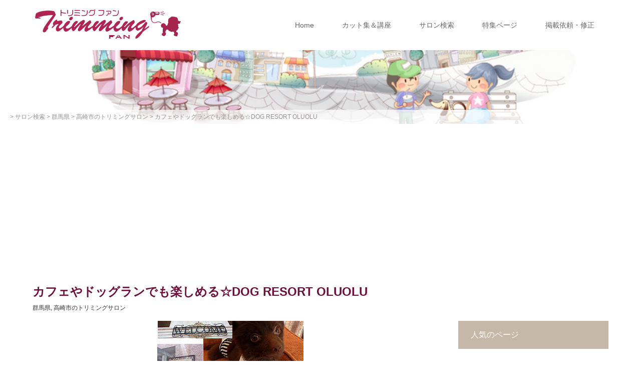

--- FILE ---
content_type: text/html; charset=UTF-8
request_url: https://trimmingfan.com/gunma/gunma01/gunma07_13.html
body_size: 10776
content:
<!DOCTYPE html>
<html class="pc" lang="ja">
<head>
<!-- Global site tag (gtag.js) - Google Analytics -->
<script async src="https://www.googletagmanager.com/gtag/js?id=UA-137242693-1"></script>
<script>
  window.dataLayer = window.dataLayer || [];
  function gtag(){dataLayer.push(arguments);}
  gtag('js', new Date());

  gtag('config', 'UA-137242693-1');
</script>
<!-- Google Tag Manager -->
<script>(function(w,d,s,l,i){w[l]=w[l]||[];w[l].push({'gtm.start':
new Date().getTime(),event:'gtm.js'});var f=d.getElementsByTagName(s)[0],
j=d.createElement(s),dl=l!='dataLayer'?'&l='+l:'';j.async=true;j.src=
'https://www.googletagmanager.com/gtm.js?id='+i+dl;f.parentNode.insertBefore(j,f);
})(window,document,'script','dataLayer','GTM-KT5555WJ');</script>
<!-- End Google Tag Manager -->
<meta charset="UTF-8">
<meta name="description" content="小さなドッグランのあるトリミングサロン基本情報クーポントリミング料金地図・口コミトリミングサロン以外にもドッグカフェ・ペットホテル・ワンちゃんグッズ販売などの業務もおこなっております。">
<meta name="viewport" content="width=device-width">
<title>群馬県高崎市のDOG RESORT OLUOLU | トリミングファン</title>
<!--[if lt IE 9]>
<script src="https://trimmingfan.com/wp-content/themes/story_tcd041/js/html5.js"></script>
<![endif]-->
<link rel="shortcut icon" href="https://trimmingfan.com/wp-content/uploads/tcd-w/favicon.ico">

<!-- All In One SEO Pack 3.6.2[991,1042] -->
<script type="application/ld+json" class="aioseop-schema">{"@context":"https://schema.org","@graph":[{"@type":"Organization","@id":"https://trimmingfan.com/#organization","url":"https://trimmingfan.com/","name":"トリミングファン","sameAs":[]},{"@type":"WebSite","@id":"https://trimmingfan.com/#website","url":"https://trimmingfan.com/","name":"トリミングファン","publisher":{"@id":"https://trimmingfan.com/#organization"}},{"@type":"WebPage","@id":"https://trimmingfan.com/gunma/gunma01/gunma07_13.html#webpage","url":"https://trimmingfan.com/gunma/gunma01/gunma07_13.html","inLanguage":"ja","name":"カフェやドッグランでも楽しめる☆DOG RESORT OLUOLU","isPartOf":{"@id":"https://trimmingfan.com/#website"},"breadcrumb":{"@id":"https://trimmingfan.com/gunma/gunma01/gunma07_13.html#breadcrumblist"},"image":{"@type":"ImageObject","@id":"https://trimmingfan.com/gunma/gunma01/gunma07_13.html#primaryimage","url":"https://trimmingfan.com/wp-content/uploads/2019/01/gunma07_13_01.jpg","width":292,"height":153},"primaryImageOfPage":{"@id":"https://trimmingfan.com/gunma/gunma01/gunma07_13.html#primaryimage"},"datePublished":"2019-01-12T10:38:04+00:00","dateModified":"2020-06-16T06:24:16+00:00"},{"@type":"Article","@id":"https://trimmingfan.com/gunma/gunma01/gunma07_13.html#article","isPartOf":{"@id":"https://trimmingfan.com/gunma/gunma01/gunma07_13.html#webpage"},"author":{"@id":"https://trimmingfan.com/author/info/#author"},"headline":"カフェやドッグランでも楽しめる☆DOG RESORT OLUOLU","datePublished":"2019-01-12T10:38:04+00:00","dateModified":"2020-06-16T06:24:16+00:00","commentCount":0,"mainEntityOfPage":{"@id":"https://trimmingfan.com/gunma/gunma01/gunma07_13.html#webpage"},"publisher":{"@id":"https://trimmingfan.com/#organization"},"articleSection":"群馬県, 高崎市のトリミングサロン, クーポン有（群馬）, 駐車場有（群馬）","image":{"@type":"ImageObject","@id":"https://trimmingfan.com/gunma/gunma01/gunma07_13.html#primaryimage","url":"https://trimmingfan.com/wp-content/uploads/2019/01/gunma07_13_01.jpg","width":292,"height":153}},{"@type":"Person","@id":"https://trimmingfan.com/author/info/#author","name":"info","sameAs":[],"image":{"@type":"ImageObject","@id":"https://trimmingfan.com/#personlogo","url":"https://secure.gravatar.com/avatar/a0867fe0081b7de7d11e35b11d194ec4?s=96&d=mm&r=g","width":96,"height":96,"caption":"info"}},{"@type":"BreadcrumbList","@id":"https://trimmingfan.com/gunma/gunma01/gunma07_13.html#breadcrumblist","itemListElement":[{"@type":"ListItem","position":1,"item":{"@type":"WebPage","@id":"https://trimmingfan.com/","url":"https://trimmingfan.com/","name":"トリミングファン"}},{"@type":"ListItem","position":2,"item":{"@type":"WebPage","@id":"https://trimmingfan.com/gunma/gunma01/gunma07_13.html","url":"https://trimmingfan.com/gunma/gunma01/gunma07_13.html","name":"カフェやドッグランでも楽しめる☆DOG RESORT OLUOLU"}}]}]}</script>
<link rel="canonical" href="https://trimmingfan.com/gunma/gunma01/gunma07_13.html" />
<!-- All In One SEO Pack -->
<link rel='dns-prefetch' href='//s0.wp.com' />
<link rel='dns-prefetch' href='//cdnjs.cloudflare.com' />
<link rel='dns-prefetch' href='//s.w.org' />
<link rel="alternate" type="application/rss+xml" title="トリミングファン &raquo; カフェやドッグランでも楽しめる☆DOG RESORT OLUOLU のコメントのフィード" href="https://trimmingfan.com/gunma/gunma01/gunma07_13.html/feed/" />
		<script type="text/javascript">
			window._wpemojiSettings = {"baseUrl":"https:\/\/s.w.org\/images\/core\/emoji\/11\/72x72\/","ext":".png","svgUrl":"https:\/\/s.w.org\/images\/core\/emoji\/11\/svg\/","svgExt":".svg","source":{"concatemoji":"https:\/\/trimmingfan.com\/wp-includes\/js\/wp-emoji-release.min.js?ver=5.0.22"}};
			!function(e,a,t){var n,r,o,i=a.createElement("canvas"),p=i.getContext&&i.getContext("2d");function s(e,t){var a=String.fromCharCode;p.clearRect(0,0,i.width,i.height),p.fillText(a.apply(this,e),0,0);e=i.toDataURL();return p.clearRect(0,0,i.width,i.height),p.fillText(a.apply(this,t),0,0),e===i.toDataURL()}function c(e){var t=a.createElement("script");t.src=e,t.defer=t.type="text/javascript",a.getElementsByTagName("head")[0].appendChild(t)}for(o=Array("flag","emoji"),t.supports={everything:!0,everythingExceptFlag:!0},r=0;r<o.length;r++)t.supports[o[r]]=function(e){if(!p||!p.fillText)return!1;switch(p.textBaseline="top",p.font="600 32px Arial",e){case"flag":return s([55356,56826,55356,56819],[55356,56826,8203,55356,56819])?!1:!s([55356,57332,56128,56423,56128,56418,56128,56421,56128,56430,56128,56423,56128,56447],[55356,57332,8203,56128,56423,8203,56128,56418,8203,56128,56421,8203,56128,56430,8203,56128,56423,8203,56128,56447]);case"emoji":return!s([55358,56760,9792,65039],[55358,56760,8203,9792,65039])}return!1}(o[r]),t.supports.everything=t.supports.everything&&t.supports[o[r]],"flag"!==o[r]&&(t.supports.everythingExceptFlag=t.supports.everythingExceptFlag&&t.supports[o[r]]);t.supports.everythingExceptFlag=t.supports.everythingExceptFlag&&!t.supports.flag,t.DOMReady=!1,t.readyCallback=function(){t.DOMReady=!0},t.supports.everything||(n=function(){t.readyCallback()},a.addEventListener?(a.addEventListener("DOMContentLoaded",n,!1),e.addEventListener("load",n,!1)):(e.attachEvent("onload",n),a.attachEvent("onreadystatechange",function(){"complete"===a.readyState&&t.readyCallback()})),(n=t.source||{}).concatemoji?c(n.concatemoji):n.wpemoji&&n.twemoji&&(c(n.twemoji),c(n.wpemoji)))}(window,document,window._wpemojiSettings);
		</script>
		<style type="text/css">
img.wp-smiley,
img.emoji {
	display: inline !important;
	border: none !important;
	box-shadow: none !important;
	height: 1em !important;
	width: 1em !important;
	margin: 0 .07em !important;
	vertical-align: -0.1em !important;
	background: none !important;
	padding: 0 !important;
}
</style>
<link rel='stylesheet' id='wp-block-library-css'  href='https://trimmingfan.com/wp-includes/css/dist/block-library/style.min.css?ver=5.0.22' type='text/css' media='all' />
<link rel='stylesheet' id='contact-form-7-css'  href='https://trimmingfan.com/wp-content/plugins/contact-form-7/includes/css/styles.css?ver=5.1.7' type='text/css' media='all' />
<link rel='stylesheet' id='contact-form-7-confirm-css'  href='https://trimmingfan.com/wp-content/plugins/contact-form-7-add-confirm/includes/css/styles.css?ver=5.1' type='text/css' media='all' />
<link rel='stylesheet' id='foobox-free-min-css'  href='https://trimmingfan.com/wp-content/plugins/foobox-image-lightbox/free/css/foobox.free.min.css?ver=2.7.8' type='text/css' media='all' />
<link rel='stylesheet' id='story-slick-css'  href='https://trimmingfan.com/wp-content/themes/story_tcd041/css/slick.css?ver=5.0.22' type='text/css' media='all' />
<link rel='stylesheet' id='story-slick-theme-css'  href='https://trimmingfan.com/wp-content/themes/story_tcd041/css/slick-theme.css?ver=5.0.22' type='text/css' media='all' />
<link rel='stylesheet' id='story-style-css'  href='https://trimmingfan.com/wp-content/themes/story_tcd041/style.css?ver=1.5.2' type='text/css' media='all' />
<link rel='stylesheet' id='story-responsive-css'  href='https://trimmingfan.com/wp-content/themes/story_tcd041/responsive.css?ver=1.5.2' type='text/css' media='all' />
<link rel='stylesheet' id='story-footer-bar-css'  href='https://trimmingfan.com/wp-content/themes/story_tcd041/css/footer-bar.css?ver=1.5.2' type='text/css' media='all' />
<!-- Inline jetpack_facebook_likebox -->
<style id='jetpack_facebook_likebox-inline-css' type='text/css'>
.widget_facebook_likebox {
	overflow: hidden;
}

</style>
<link rel='stylesheet' id='all-in-one-video-gallery-backward-compatibility-css'  href='https://trimmingfan.com/wp-content/plugins/all-in-one-video-gallery/public/assets/css/backward-compatibility.css?ver=2.3.0' type='text/css' media='all' />
<link rel='stylesheet' id='all-in-one-video-gallery-public-css'  href='https://trimmingfan.com/wp-content/plugins/all-in-one-video-gallery/public/assets/css/public.css?ver=2.3.0' type='text/css' media='all' />
<link rel='stylesheet' id='jetpack_css-css'  href='https://trimmingfan.com/wp-content/plugins/jetpack/css/jetpack.css?ver=6.8.4' type='text/css' media='all' />
<script type='text/javascript' src='https://trimmingfan.com/wp-includes/js/jquery/jquery.js?ver=1.12.4'></script>
<script type='text/javascript' src='https://trimmingfan.com/wp-includes/js/jquery/jquery-migrate.min.js?ver=1.4.1'></script>
<script type='text/javascript' src='https://trimmingfan.com/wp-content/themes/story_tcd041/js/slick.min.js?ver=1.5.2'></script>
<script type='text/javascript' src='https://trimmingfan.com/wp-content/themes/story_tcd041/js/functions.js?ver=1.5.2'></script>
<script type='text/javascript' src='https://trimmingfan.com/wp-content/themes/story_tcd041/js/responsive.js?ver=1.5.2'></script>
<script type='text/javascript'>
/* Run FooBox FREE (v2.7.8) */
var FOOBOX = window.FOOBOX = {
	ready: true,
	preloadFont: false,
	disableOthers: false,
	o: {wordpress: { enabled: true }, countMessage:'image %index of %total', excludes:'.fbx-link,.nofoobox,.nolightbox,a[href*="pinterest.com/pin/create/button/"]', affiliate : { enabled: false }},
	selectors: [
		".foogallery-container.foogallery-lightbox-foobox", ".foogallery-container.foogallery-lightbox-foobox-free", ".gallery", ".wp-block-gallery", ".wp-caption", ".wp-block-image", "a:has(img[class*=wp-image-])", ".foobox"
	],
	pre: function( $ ){
		// Custom JavaScript (Pre)
		
	},
	post: function( $ ){
		// Custom JavaScript (Post)
		
		// Custom Captions Code
		
	},
	custom: function( $ ){
		// Custom Extra JS
		
	}
};
</script>
<script type='text/javascript' src='https://trimmingfan.com/wp-content/plugins/foobox-image-lightbox/free/js/foobox.free.min.js?ver=2.7.8'></script>
<script type='text/javascript' src='//cdnjs.cloudflare.com/ajax/libs/jquery-easing/1.4.1/jquery.easing.min.js?ver=5.0.22'></script>
<link rel='https://api.w.org/' href='https://trimmingfan.com/wp-json/' />
<link rel="EditURI" type="application/rsd+xml" title="RSD" href="https://trimmingfan.com/xmlrpc.php?rsd" />
<link rel="wlwmanifest" type="application/wlwmanifest+xml" href="https://trimmingfan.com/wp-includes/wlwmanifest.xml" /> 
<link rel='prev' title='丁寧なカウンセリングのお店☆Ocean bee.' href='https://trimmingfan.com/gunma/gunma01/gunma07_11.html' />
<link rel='next' title='リーズナブル＆丁寧☆トリミングハウス アイリッシュ' href='https://trimmingfan.com/gunma/gunma01/gunma07_12.html' />
<meta name="generator" content="WordPress 5.0.22" />
<link rel='shortlink' href='https://wp.me/p9q392-20y' />
<link rel="alternate" type="application/json+oembed" href="https://trimmingfan.com/wp-json/oembed/1.0/embed?url=https%3A%2F%2Ftrimmingfan.com%2Fgunma%2Fgunma01%2Fgunma07_13.html" />
<link rel="alternate" type="text/xml+oembed" href="https://trimmingfan.com/wp-json/oembed/1.0/embed?url=https%3A%2F%2Ftrimmingfan.com%2Fgunma%2Fgunma01%2Fgunma07_13.html&#038;format=xml" />

<link rel='dns-prefetch' href='//v0.wordpress.com'/>
<style type='text/css'>img#wpstats{display:none}</style><style type="text/css">

</style>

<!-- Jetpack Open Graph Tags -->
<meta property="og:type" content="article" />
<meta property="og:title" content="カフェやドッグランでも楽しめる☆DOG RESORT OLUOLU" />
<meta property="og:url" content="https://trimmingfan.com/gunma/gunma01/gunma07_13.html" />
<meta property="og:description" content="小さなドッグランのあるトリミングサロン 基本情報 クーポン トリミング料金 地図・口コミ トリミングサロン以外&hellip;" />
<meta property="article:published_time" content="2019-01-12T10:38:04+00:00" />
<meta property="article:modified_time" content="2020-06-16T06:24:16+00:00" />
<meta property="og:site_name" content="トリミングファン" />
<meta property="og:image" content="https://s0.wp.com/i/blank.jpg" />
<meta property="og:locale" content="ja_JP" />
<meta name="twitter:text:title" content="カフェやドッグランでも楽しめる☆DOG RESORT OLUOLU" />
<meta name="twitter:card" content="summary" />

<!-- End Jetpack Open Graph Tags -->
<style>
.content02-button:hover, .button a:hover, .global-nav .sub-menu a:hover, .content02-button:hover, .footer-bar01, .copyright, .nav-links02-previous a, .nav-links02-next a, .pagetop a, #submit_comment:hover, .page-links a:hover, .page-links > span, .pw_form input[type="submit"]:hover, .post-password-form input[type="submit"]:hover { 
	background: #6E0E3B; 
}
.pb_slider .slick-prev:active, .pb_slider .slick-prev:focus, .pb_slider .slick-prev:hover {
	background: #6E0E3B url(https://trimmingfan.com/wp-content/themes/story_tcd041/pagebuilder/assets/img/slider_arrow1.png) no-repeat 23px; 
}
.pb_slider .slick-next:active, .pb_slider .slick-next:focus, .pb_slider .slick-next:hover {
	background: #6E0E3B url(https://trimmingfan.com/wp-content/themes/story_tcd041/pagebuilder/assets/img/slider_arrow2.png) no-repeat 25px 23px; 
}
#comment_textarea textarea:focus, #guest_info input:focus, #comment_textarea textarea:focus { 
	border: 1px solid #6E0E3B; 
}
.archive-title, .article01-title a, .article02-title a, .article03-title, .article03-category-item:hover, .article05-category-item:hover, .article04-title, .article05-title, .article06-title, .article06-category-item:hover, .column-layout01-title, .column-layout01-title, .column-layout02-title, .column-layout03-title, .column-layout04-title, .column-layout05-title, .column-layout02-title, .column-layout03-title, .column-layout04-title, .column-layout05-title, .content01-title, .content02-button, .content03-title, .content04-title, .footer-gallery-title, .global-nav a:hover,  .global-nav .current-menu-item > a, .headline-primary, .nav-links01-previous a:hover, .nav-links01-next a:hover, .post-title, .styled-post-list1-title:hover, .top-slider-content-inner:after, .breadcrumb a:hover, .article07-title, .post-category a:hover, .post-meta-box a:hover, .post-content a, .color_headline {
color: #6E0E3B;
}
.content02, .gallery01 .slick-arrow:hover, .global-nav .sub-menu a, .headline-bar, .nav-links02-next a:hover, .nav-links02-previous a:hover, .pagetop a:hover, .top-slider-nav li.active a, .top-slider-nav li:hover a {
background: #C5B8A8;
}
.social-nav-item a:hover:before {
color: #C5B8A8;
}
.article01-title a:hover, .article02-title a:hover, .article03 a:hover .article03-title, .article04 a:hover .article04-title, .article07 a:hover .article07-title, .post-content a:hover, .headline-link:hover {
	color: #C93B4C;
}
@media only screen and (max-width: 991px) {
	.copyright {
		background: #6E0E3B;
	}
}
@media only screen and (max-width: 1200px) {
	.global-nav a, .global-nav a:hover {
		background: #C5B8A8;
	}
	.global-nav .sub-menu a {
		background: #6E0E3B;
	}
}
.headline-font-type {
font-family: Segoe UI, "ヒラギノ角ゴ ProN W3", "Hiragino Kaku Gothic ProN", "メイリオ", Meiryo, sans-serif;
}
a:hover .thumbnail01 img, .thumbnail01 img:hover {
	-moz-transform: scale(1.2); -ms-transform: scale(1.2); -o-transform: scale(1.2); -webkit-transform: scale(1.2); transform: scale(1.2); }
.global-nav > ul > li > a {
color: #666666;
}
.article06 a:hover:before {
background: rgba(255, 255, 255, 0.9);
}
.footer-nav-wrapper:before {
background-color: rgba(255, 255, 255, 0.3);
}
</style>
<script async src="https://pagead2.googlesyndication.com/pagead/js/adsbygoogle.js"></script>
<script>
     (adsbygoogle = window.adsbygoogle || []).push({
          google_ad_client: "ca-pub-2449424310855445",
          enable_page_level_ads: true
     });
</script>
</head>
<body class="post-template-default single single-post postid-7722 single-format-standard font-type1">
<!-- Google Tag Manager (noscript) -->
<noscript><iframe src="https://www.googletagmanager.com/ns.html?id=GTM-KT5555WJ"
height="0" width="0" style="display:none;visibility:hidden"></iframe></noscript>
<!-- End Google Tag Manager (noscript) -->
<header class="header">
	<div class="header-bar " style="background-color: #FFFFFF; color: #666666;">
		<div class="header-bar-inner inner">
			<div class="logo logo-image"><a href="https://trimmingfan.com/" data-label="トリミングファン"><img class="h_logo" src="https://trimmingfan.com/wp-content/uploads/2018/12/300_64_01.png" alt="トリミングファン"></a></div>
			<a href="#" id="global-nav-button" class="global-nav-button"></a>
			<nav id="global-nav" class="global-nav"><ul id="menu-tielabs-main-menu" class="menu"><li id="menu-item-1345" class="menu-item menu-item-type-custom menu-item-object-custom menu-item-home menu-item-1345"><a href="https://trimmingfan.com/"><span></span>Home</a></li>
<li id="menu-item-13321" class="menu-item menu-item-type-custom menu-item-object-custom menu-item-has-children menu-item-13321"><a href="https://trimmingfan.com/x_cut/"><span></span>カット集＆講座</a>
<ul class="sub-menu">
	<li id="menu-item-13307" class="menu-item menu-item-type-post_type menu-item-object-news menu-item-13307"><a href="https://trimmingfan.com/x_cut/pod/"><span></span>トイプードル</a></li>
	<li id="menu-item-13308" class="menu-item menu-item-type-post_type menu-item-object-news menu-item-13308"><a href="https://trimmingfan.com/x_cut/york/"><span></span>ヨークシャテリア</a></li>
	<li id="menu-item-13309" class="menu-item menu-item-type-post_type menu-item-object-news menu-item-13309"><a href="https://trimmingfan.com/x_cut/shz/"><span></span>シーズー</a></li>
	<li id="menu-item-13310" class="menu-item menu-item-type-post_type menu-item-object-news menu-item-13310"><a href="https://trimmingfan.com/x_cut/maru/"><span></span>マルチーズ</a></li>
	<li id="menu-item-13311" class="menu-item menu-item-type-post_type menu-item-object-news menu-item-13311"><a href="https://trimmingfan.com/x_cut/shna/"><span></span>ミニチュアシュナウザー</a></li>
	<li id="menu-item-13312" class="menu-item menu-item-type-post_type menu-item-object-news menu-item-13312"><a href="https://trimmingfan.com/x_cut/pome/"><span></span>ポメラニアン</a></li>
	<li id="menu-item-13313" class="menu-item menu-item-type-post_type menu-item-object-news menu-item-13313"><a href="https://trimmingfan.com/x_cut/chw/"><span></span>チワワ</a></li>
	<li id="menu-item-13318" class="menu-item menu-item-type-post_type menu-item-object-news menu-item-13318"><a href="https://trimmingfan.com/x_cut/dac/"><span></span>ミニチュアダックスフンド</a></li>
	<li id="menu-item-13314" class="menu-item menu-item-type-post_type menu-item-object-news menu-item-13314"><a href="https://trimmingfan.com/x_cut/bichon/"><span></span>ビションフリーゼ</a></li>
	<li id="menu-item-13315" class="menu-item menu-item-type-post_type menu-item-object-news menu-item-13315"><a href="https://trimmingfan.com/x_cut/ame/"><span></span>アメリカンコッカー</a></li>
	<li id="menu-item-13316" class="menu-item menu-item-type-post_type menu-item-object-news menu-item-13316"><a href="https://trimmingfan.com/x_cut/west/"><span></span>ウエスティ</a></li>
	<li id="menu-item-13317" class="menu-item menu-item-type-post_type menu-item-object-news menu-item-13317"><a href="https://trimmingfan.com/x_cut/etc/"><span></span>いろんなワンちゃん</a></li>
</ul>
</li>
<li id="menu-item-5754" class="menu-item menu-item-type-taxonomy menu-item-object-category current-post-ancestor menu-item-has-children menu-item-5754"><a href="https://trimmingfan.com/salon/"><span></span>サロン検索</a>
<ul class="sub-menu">
	<li id="menu-item-1406" class="menu-item menu-item-type-taxonomy menu-item-object-category menu-item-1406"><a href="https://trimmingfan.com/tokyo/index.html"><span></span>東京都</a></li>
	<li id="menu-item-5137" class="menu-item menu-item-type-taxonomy menu-item-object-category menu-item-5137"><a href="https://trimmingfan.com/kanagawa/index.html"><span></span>神奈川県</a></li>
	<li id="menu-item-5755" class="menu-item menu-item-type-taxonomy menu-item-object-category menu-item-5755"><a href="https://trimmingfan.com/chiba/index.html"><span></span>千葉県</a></li>
	<li id="menu-item-6636" class="menu-item menu-item-type-taxonomy menu-item-object-category menu-item-6636"><a href="https://trimmingfan.com/saitama/index.html"><span></span>埼玉県</a></li>
	<li id="menu-item-1407" class="menu-item menu-item-type-taxonomy menu-item-object-category menu-item-1407"><a href="https://trimmingfan.com/osaka/index.html"><span></span>大阪府</a></li>
	<li id="menu-item-9879" class="menu-item menu-item-type-taxonomy menu-item-object-category menu-item-9879"><a href="https://trimmingfan.com/hyogo/index.html"><span></span>兵庫県</a></li>
	<li id="menu-item-6637" class="menu-item menu-item-type-taxonomy menu-item-object-category menu-item-6637"><a href="https://trimmingfan.com/aichi/index.html"><span></span>愛知県</a></li>
	<li id="menu-item-9881" class="menu-item menu-item-type-taxonomy menu-item-object-category menu-item-9881"><a href="https://trimmingfan.com/shizuoka/index.html"><span></span>静岡県</a></li>
	<li id="menu-item-7122" class="menu-item menu-item-type-taxonomy menu-item-object-category menu-item-7122"><a href="https://trimmingfan.com/hokkaido/index.html"><span></span>北海道</a></li>
	<li id="menu-item-9880" class="menu-item menu-item-type-taxonomy menu-item-object-category menu-item-9880"><a href="https://trimmingfan.com/fukuoka/index.html"><span></span>福岡県</a></li>
	<li id="menu-item-7128" class="menu-item menu-item-type-taxonomy menu-item-object-category menu-item-7128"><a href="https://trimmingfan.com/tohoku/tohoku02/index.html"><span></span>宮城県</a></li>
	<li id="menu-item-9882" class="menu-item menu-item-type-taxonomy menu-item-object-category current-post-ancestor menu-item-9882"><a href="https://trimmingfan.com/salon/"><span></span>その他</a></li>
</ul>
</li>
<li id="menu-item-9883" class="menu-item menu-item-type-taxonomy menu-item-object-category menu-item-has-children menu-item-9883"><a href="https://trimmingfan.com/special"><span></span>特集ページ</a>
<ul class="sub-menu">
	<li id="menu-item-12306" class="menu-item menu-item-type-taxonomy menu-item-object-category menu-item-12306"><a href="https://trimmingfan.com/health/"><span></span>犬の病気と健康を考える！</a></li>
	<li id="menu-item-12313" class="menu-item menu-item-type-taxonomy menu-item-object-category menu-item-12313"><a href="https://trimmingfan.com/special/opening/"><span></span>トリミングサロン開業塾</a></li>
	<li id="menu-item-12314" class="menu-item menu-item-type-taxonomy menu-item-object-category menu-item-12314"><a href="https://trimmingfan.com/special/operation/"><span></span>トリミングサロン運営塾</a></li>
</ul>
</li>
<li id="menu-item-12429" class="menu-item menu-item-type-custom menu-item-object-custom menu-item-has-children menu-item-12429"><a href="https://trimmingfan.com/salonform"><span></span>掲載依頼・修正</a>
<ul class="sub-menu">
	<li id="menu-item-12430" class="menu-item menu-item-type-post_type menu-item-object-post menu-item-12430"><a href="https://trimmingfan.com/salonform/"><span></span>お店情報入力フォーム</a></li>
	<li id="menu-item-12433" class="menu-item menu-item-type-post_type menu-item-object-post menu-item-12433"><a href="https://trimmingfan.com/fixform/"><span></span>修正フォーム</a></li>
	<li id="menu-item-16184" class="menu-item menu-item-type-post_type menu-item-object-post menu-item-16184"><a href="https://trimmingfan.com/trimmerform02/"><span></span>カットスタイル写真投稿</a></li>
</ul>
</li>
</ul></nav>		</div>
	</div>
	<div class="signage inner" style="background-image: url(https://trimmingfan.com/wp-content/uploads/2019/01/single-head-img-5.jpg);">
		<div class="signage-content" style="text-shadow: 2px 2px 2px #888888">
			<h1 class="signage-title headline-font-type" style="color: #FFFFFF; font-size: 20px;"></h1>
			<p class="signage-title-sub" style="color: #FFFFFF; font-size: 16px;"></p>
		</div>
	</div>
		<div class="breadcrumb-wrapper">
		<div class="breadcrumbs">
    <!-- Breadcrumb NavXT 6.4.0 -->
<span property="itemListElement" typeof="ListItem"><a property="item" typeof="WebPage" title="Go to トリミングファン." href="https://trimmingfan.com" class="home"><span property="name">トリミングファン</span></a><meta property="position" content="1"></span> &gt; <span property="itemListElement" typeof="ListItem"><a property="item" typeof="WebPage" title="Go to the サロン検索 category archives." href="https://trimmingfan.com/salon/" class="taxonomy category"><span property="name">サロン検索</span></a><meta property="position" content="2"></span> &gt; <span property="itemListElement" typeof="ListItem"><a property="item" typeof="WebPage" title="Go to the 群馬県 category archives." href="https://trimmingfan.com/gunma/index.html" class="taxonomy category"><span property="name">群馬県</span></a><meta property="position" content="3"></span> &gt; <span property="itemListElement" typeof="ListItem"><a property="item" typeof="WebPage" title="Go to the 高崎市のトリミングサロン category archives." href="https://trimmingfan.com/gunma/gunma01/index.html" class="taxonomy category"><span property="name">高崎市のトリミングサロン</span></a><meta property="position" content="4"></span> &gt; <span class="post post-post current-item">カフェやドッグランでも楽しめる☆DOG RESORT OLUOLU</span>		</div>
		</div>
</header>
<div class="main">
	<div class="inner">
		<div class="post-header">
			<h1 class="post-title headline-font-type" style="font-size: 24px;">カフェやドッグランでも楽しめる☆DOG RESORT OLUOLU</h1>
			<p class="post-meta">
				<span class="post-category"><a href="https://trimmingfan.com/gunma/index.html" rel="category tag">群馬県</a>, <a href="https://trimmingfan.com/gunma/gunma01/index.html" rel="category tag">高崎市のトリミングサロン</a></span>			</p>
		</div>
		<div class="clearfix">
			<div class="primary fleft">
				<div class="post-content" style="font-size: 14px;">

<section id="tf22">
<figure><img class="lazy lazy-hidden" src="[data-uri]" data-lazy-type="image" data-lazy-src="../../z_img_gunma/ts_gunma_07/gunma07_13con/gunma07_13_01.jpg"><noscript><img src="../../z_img_gunma/ts_gunma_07/gunma07_13con/gunma07_13_01.jpg"></noscript></figure>
<h2 class="shops_sub_tab_02">
小さなドッグランのあるトリミングサロン</h2>
<nav class="headmenu02 mt20 mb20">
<ul class="headmenu02 center">
<li><a href="#01">基本情報</a></li>
<li><a href="#02">クーポン</a></li>
<li><a href="#03">トリミング料金</a></li>
<li><a href="#04">地図・口コミ</a></li>
</ul>
</nav>
<p class="shops_sub_tab_03">トリミングサロン以外にもドッグカフェ・ペットホテル・ワンちゃんグッズ販売などの業務もおこなっております。<br>
二階に併設されている小さなドッグランでも遊ぶ事が出来ます。
<br>
ペットホテルではオルオルこだわりのスタッフ滞在型となり、お泊まりになられる大切なワンちゃん達と一緒にお泊まりしております。</p>
<table border="0" cellspacing="0" cellpadding="0" id="01">
  <tbody><tr>
    <th scope="row">店舗名</th>
    <td>DOG RESORT OLUOLU</td>
  </tr>
  <tr>
    <th scope="row">所在地</th>
    <td>群馬県高崎市上並榎町68－1 アプリコットガーデン上並榎 テナント</td>
  </tr>
  <tr>
    <th scope="row">電話番号</th>
    <td>027-315-1212</td>
  </tr>
  <tr>
    <th scope="row">駐車場</th>
    <td>あり（2台）</td>
  </tr>
  <tr>
    <th scope="row">営業時間</th>
    <td>11:00～20:00</td>
  </tr>
  <tr>
    <th scope="row">定休日</th>
    <td>毎週月曜定休<br>
      トリミング業務は毎週（日）（月）定休</td>
  </tr>
  <tr>
    <th scope="row">ホームページ</th>
    <td><a href="http://dogresortoluolu.wix.com/dog-resort-oluolu" target="_blank">http://dogresortoluolu.wix.com/dog-resort-oluolu</a></td>
  </tr>
  <tr>
    <th scope="row">ブログ</th>
    <td><a href="http://ameblo.jp/dog-resort-oluolu/" target="_blank">http://ameblo.jp/dog-resort-oluolu/</a></td>
  </tr>
  <tr id="02">
    <th scope="row">クーポン</th>
    <td>初回のみトリミング料金10％OFFとさせていただきます。<br>※クーポンの利用方法はお店にてご確認ください</td>
  </tr>
</tbody></table>
<figure><img class="lazy lazy-hidden" src="[data-uri]" data-lazy-type="image" data-lazy-src="../../z_img_gunma/ts_gunma_07/gunma07_13con/gunma07_13coupon.gif" alt="群馬県高崎市のトリミングサロン DOG RESORT OLUOLUのクーポン券" width="602"><noscript><img src="../../z_img_gunma/ts_gunma_07/gunma07_13con/gunma07_13coupon.gif" alt="群馬県高崎市のトリミングサロン DOG RESORT OLUOLUのクーポン券" width="602"></noscript></figure>
<p class="pricezone" id="03">price</p>
<figure><img class="lazy lazy-hidden" src="[data-uri]" data-lazy-type="image" data-lazy-src="../../z_img_gunma/ts_gunma_07/gunma07_13con/gunma07_13price.gif" alt=""><noscript><img src="../../z_img_gunma/ts_gunma_07/gunma07_13con/gunma07_13price.gif" alt=""></noscript></figure>
<p class="pricezone" id="04">map</p>
<img src="[data-uri]"  class="lazy lazy-hidden" data-lazy-type="iframe" data-lazy-src="&lt;iframe src=&quot;https://www.google.com/maps/embed?pb=!1m18!1m12!1m3!1d3213.644371315167!2d138.98923531546222!3d36.34516798004481!2m3!1f0!2f0!3f0!3m2!1i1024!2i768!4f13.1!3m3!1m2!1s0x601e8daff817e555%3A0x6c7ffa420c12401c!2z77yk77yv77yn44O777yy77yl77yz77yv77yy77y044O777yv77ys77y177yv77ys77y1!5e0!3m2!1sja!2sjp!4v1547357230298&quot; frameborder=&quot;0&quot; style=&quot;border:0&quot; allowfullscreen=&quot;&quot; class=&quot;shopmap&quot;&gt;&lt;/iframe&gt;" alt=""><noscript><iframe src="https://www.google.com/maps/embed?pb=!1m18!1m12!1m3!1d3213.644371315167!2d138.98923531546222!3d36.34516798004481!2m3!1f0!2f0!3f0!3m2!1i1024!2i768!4f13.1!3m3!1m2!1s0x601e8daff817e555%3A0x6c7ffa420c12401c!2z77yk77yv77yn44O777yy77yl77yz77yv77yy77y044O777yv77ys77y177yv77ys77y1!5e0!3m2!1sja!2sjp!4v1547357230298" frameborder="0" style="border:0" allowfullscreen="" class="shopmap"></iframe></noscript>
</section>
				</div>
				<!-- banner1 -->
				<ul class="post-meta-box clearfix">
					<li class="post-meta-box-item post-meta-box-category"><a href="https://trimmingfan.com/gunma/index.html" rel="category tag">群馬県</a>, <a href="https://trimmingfan.com/gunma/gunma01/index.html" rel="category tag">高崎市のトリミングサロン</a></li>
					<li class="post-meta-box-item post-meta-box-tag"><a href="https://trimmingfan.com/gunma_coupon/" rel="tag">クーポン有（群馬）</a>, <a href="https://trimmingfan.com/gunma_park/" rel="tag">駐車場有（群馬）</a></li>
				</ul>
				<!-- banner2 -->
			</div>
		<div class="secondary fright">
<div class="side_widget clearfix widget_top-posts" id="top-posts-5">
<h4 class="headline-bar">人気のページ</h4><ul class='widgets-list-layout no-grav'>
					<li>
												<a href="https://trimmingfan.com/trimmer_form02/" title="トリマーさん用 カット写真投稿フォーム（TFから抜粋）" class="bump-view" data-bump-view="tp">
							<img width="40" height="40" src="https://secure.gravatar.com/avatar/a0867fe0081b7de7d11e35b11d194ec4?s=40&#038;d=mm&#038;r=g" class='widgets-list-layout-blavatar' alt="トリマーさん用 カット写真投稿フォーム（TFから抜粋）" data-pin-nopin="true" />
						</a>
						<div class="widgets-list-layout-links">
							<a href="https://trimmingfan.com/trimmer_form02/" class="bump-view" data-bump-view="tp">
								トリマーさん用 カット写真投稿フォーム（TFから抜粋）							</a>
						</div>
												</li>
					</ul>
</div>
<div class="side_widget clearfix widget_facebook_likebox" id="facebook-likebox-2">
<h4 class="headline-bar"><a href="https://www.facebook.com/trimmingfan">Facebook</a></h4>		<div id="fb-root"></div>
		<div class="fb-page" data-href="https://www.facebook.com/trimmingfan" data-width="340"  data-height="600" data-hide-cover="false" data-show-facepile="true" data-show-posts="true">
		<div class="fb-xfbml-parse-ignore"><blockquote cite="https://www.facebook.com/trimmingfan"><a href="https://www.facebook.com/trimmingfan">Facebook</a></blockquote></div>
		</div>
		</div>
<div class="widget_text side_widget clearfix widget_custom_html" id="custom_html-5">
<h4 class="headline-bar">掲載依頼・修正</h4><div class="textwidget custom-html-widget"><p>
<a href="https://trimmingfan.com/salonform/">お店情報の新規掲載はこちら</a>
</p>
<p>
	<a href="https://trimmingfan.com/fixform/">情報の修正はこちら</a>
</p>
<p>
	<a href="https://trimmingfan.com/trimmerform02/">カット写真集への掲載はこちら</a>
</p>
<p>
	<a href="https://trimmingfan.com/staffform/">スタッフ情報掲載はこちら</a>
</p></div></div>
		</div>
		</div>
	</div>
</div>
<footer class="footer">
	<section class="footer-gallery">
		<h2 class="footer-gallery-title headline-font-type" style="font-size: 40px;"></h2>
		<div class="footer-gallery-slider">
		</div>
	</section>
	<div class="footer-nav-wrapper" style="background-image: url(https://trimmingfan.com/wp-content/uploads/2020/04/footer01.png);">
		<div class="footer-nav inner">
			<div class="footer-nav-inner">
			</div>
		</div>
	</div>
	<div class="footer-content inner">
		<div class="footer-logo footer-logo-image"><a href="https://trimmingfan.com/"><img class="f_logo" src="https://trimmingfan.com/wp-content/uploads/2018/12/300_64_01.png" alt="トリミングファン"></a></div>
		<p class="align1"></p>
	</div>
	<div class="footer-bar01">
		<div class="footer-bar01-inner">
			<ul class="social-nav">
				<li class="social-nav-rss social-nav-item"><a href="https://trimmingfan.com/feed/" target="_blank"></a></li>
			</ul>
			<p class="copyright"><small>Copyright &copy; トリミングファン. All rights reserved.</small></p>
			<div id="pagetop" class="pagetop">
				<a href="#"></a>
			</div>
		</div>
	</div>
</footer>
	<div style="display:none">
	</div>
<script type='text/javascript'>
/* <![CDATA[ */
var wpcf7 = {"apiSettings":{"root":"https:\/\/trimmingfan.com\/wp-json\/contact-form-7\/v1","namespace":"contact-form-7\/v1"}};
/* ]]> */
</script>
<script type='text/javascript' src='https://trimmingfan.com/wp-content/plugins/contact-form-7/includes/js/scripts.js?ver=5.1.7'></script>
<script type='text/javascript' src='https://trimmingfan.com/wp-includes/js/jquery/jquery.form.min.js?ver=4.2.1'></script>
<script type='text/javascript' src='https://trimmingfan.com/wp-content/plugins/contact-form-7-add-confirm/includes/js/scripts.js?ver=5.1'></script>
<script type='text/javascript' src='https://s0.wp.com/wp-content/js/devicepx-jetpack.js?ver=202604'></script>
<script type='text/javascript' src='https://trimmingfan.com/wp-content/themes/story_tcd041/js/comment.js?ver=1.5.2'></script>
<script type='text/javascript' src='https://trimmingfan.com/wp-content/themes/story_tcd041/js/footer-bar.js?ver=1.5.2'></script>
<script type='text/javascript'>
/* <![CDATA[ */
var jpfbembed = {"appid":"249643311490","locale":"en_US"};
/* ]]> */
</script>
<script type='text/javascript' src='https://trimmingfan.com/wp-content/plugins/jetpack/_inc/build/facebook-embed.min.js'></script>
<script type='text/javascript' src='https://trimmingfan.com/wp-content/plugins/bj-lazy-load/js/bj-lazy-load.min.js?ver=2'></script>
<script type='text/javascript' src='https://trimmingfan.com/wp-includes/js/wp-embed.min.js?ver=5.0.22'></script>
			<script type="text/javascript">
				jQuery.noConflict();
				(function( $ ) {
					$(function() {
						// More code using $ as alias to jQuery
						$("area[href*=\\#],a[href*=\\#]:not([href=\\#]):not([href^='\\#tab']):not([href^='\\#quicktab']):not([href^='\\#pane'])").click(function() {
							if (location.pathname.replace(/^\//,'') == this.pathname.replace(/^\//,'') && location.hostname == this.hostname) {
								var target = $(this.hash);
								target = target.length ? target : $('[name=' + this.hash.slice(1) +']');
								if (target.length) {
								$('html,body').animate({
								scrollTop: target.offset().top - 20  
								},900 ,'easeInSine');
								return false;
								}
							}
						});
					});
				})(jQuery);	
			</script>				
				<script type='text/javascript' src='https://stats.wp.com/e-202604.js' async='async' defer='defer'></script>
<script type='text/javascript'>
	_stq = window._stq || [];
	_stq.push([ 'view', {v:'ext',j:'1:6.8.4',blog:'139195644',post:'7722',tz:'9',srv:'trimmingfan.com'} ]);
	_stq.push([ 'clickTrackerInit', '139195644', '7722' ]);
</script>
<script>
jQuery(function(){
jQuery(".footer-gallery-slider").slick({
 
		autoplay: true,
		draggable: true,
		infinite: true,
		arrows: false,
		slidesToShow: 4,
		responsive: [
    		{
     			breakpoint: 992,
      			settings: {
        			slidesToShow: 3
    			}
    		},
    		{
     			breakpoint: 768,
      			settings: {
        			slidesToShow: 2
      			}
    		}
  		]
	});
});
</script>
</body>
</html>


--- FILE ---
content_type: text/html; charset=utf-8
request_url: https://www.google.com/recaptcha/api2/aframe
body_size: 268
content:
<!DOCTYPE HTML><html><head><meta http-equiv="content-type" content="text/html; charset=UTF-8"></head><body><script nonce="dhV8X_19P_Zou4fQOoK6VA">/** Anti-fraud and anti-abuse applications only. See google.com/recaptcha */ try{var clients={'sodar':'https://pagead2.googlesyndication.com/pagead/sodar?'};window.addEventListener("message",function(a){try{if(a.source===window.parent){var b=JSON.parse(a.data);var c=clients[b['id']];if(c){var d=document.createElement('img');d.src=c+b['params']+'&rc='+(localStorage.getItem("rc::a")?sessionStorage.getItem("rc::b"):"");window.document.body.appendChild(d);sessionStorage.setItem("rc::e",parseInt(sessionStorage.getItem("rc::e")||0)+1);localStorage.setItem("rc::h",'1768981993324');}}}catch(b){}});window.parent.postMessage("_grecaptcha_ready", "*");}catch(b){}</script></body></html>